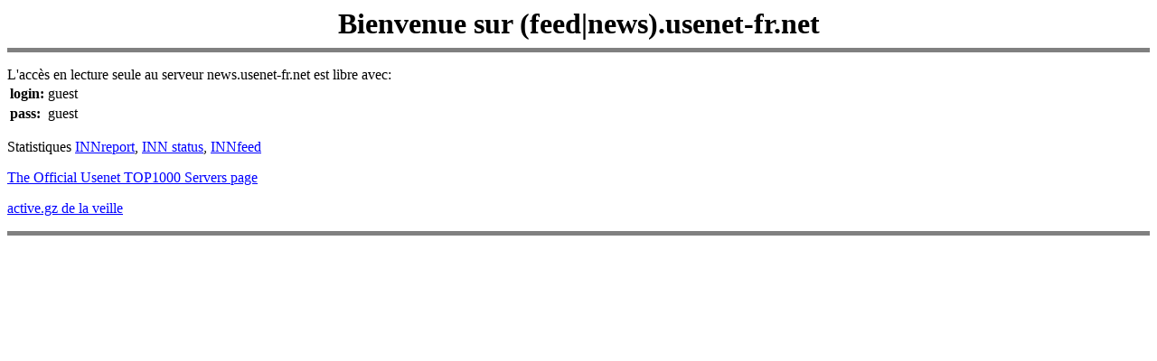

--- FILE ---
content_type: text/html
request_url: https://news.usenet-fr.net/
body_size: 828
content:
<HTML>
<HEAD>
<TITLE>Bienvenue sur feed.usenet-fr.net</TITLE>
<META http-equiv="Content-Type" CONTENT="text/html; charset=iso-8859-15">
</HEAD>
<BODY BGCOLOR="#FFFFFF" TEXT="#00000" LINK="#0000FF" VLINK="#000000">
<CENTER><FONT SIZE="+3"><B>Bienvenue sur (feed|news).usenet-fr.net</B></FONT></CENTER>
<HR NOSHADE SIZE=5>
<P>
L'accès en lecture seule au serveur news.usenet-fr.net est libre avec:<BR>
<table>
<tr><th align=left>login:</th><td>guest</td></tr>
<tr><th align=left>pass:</th><td>guest</td></tr>
</table>
<P>
Statistiques <A HREF="/stat">INNreport</A>, <A HREF="/stat/inn_status.html">INN status</A>, <A HREF="/innfeed.html">INNfeed</A>
</P>
<P>
<A HREF="http://www.top1000.org/">The Official Usenet TOP1000 Servers page
</A>
<P>
<A HREF="active.gz">active.gz de la veille</A></P>
<HR NOSHADE SIZE=5>
</BODY>
</HTML>
